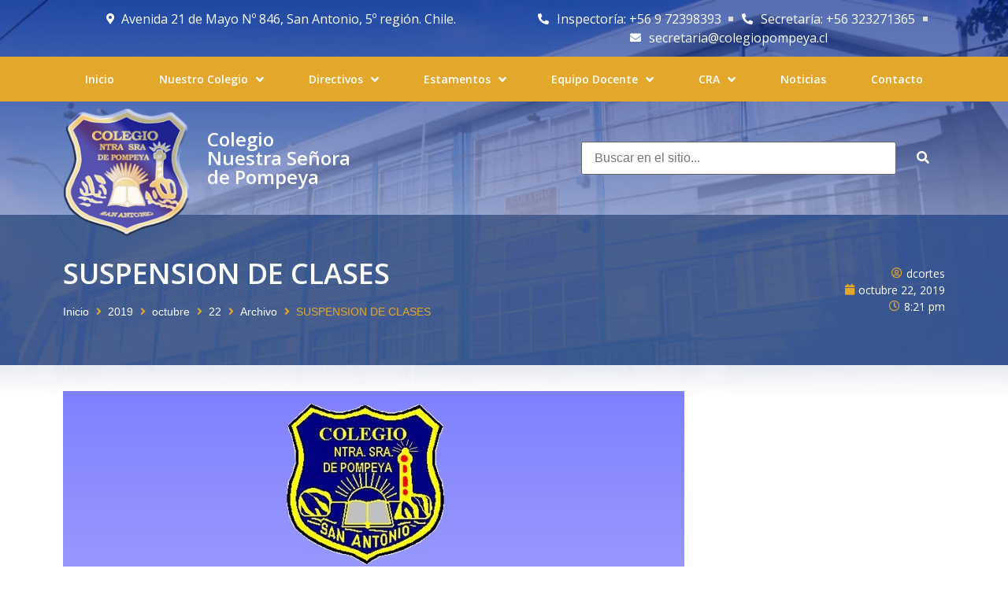

--- FILE ---
content_type: text/css
request_url: https://colegiopompeya.cl/wp-content/uploads/elementor/css/post-5780.css?ver=1733147023
body_size: 1863
content:
.elementor-kit-5780{--e-global-color-primary:#345394;--e-global-color-secondary:#e3a72c;--e-global-color-text:#1E1E1E;--e-global-color-accent:#FF902D;--e-global-color-07cccf3:#FFFFFF;--e-global-color-b275727:#345394;--e-global-color-dcad23b:#CCCCCC;--e-global-typography-primary-font-family:"Open Sans";--e-global-typography-primary-font-weight:600;--e-global-typography-secondary-font-family:"Open Sans";--e-global-typography-secondary-font-weight:400;--e-global-typography-text-font-family:"Open Sans";--e-global-typography-text-font-weight:400;--e-global-typography-accent-font-family:"Open Sans";--e-global-typography-accent-font-weight:500;background-image:url("https://colegiopompeya.cl/wp-content/uploads/2022/07/back.jpg");background-repeat:no-repeat;background-size:contain;}.elementor-kit-5780 e-page-transition{background-color:#FFBC7D;}.elementor-kit-5780 h2{font-size:24px;}.elementor-kit-5780 h3{font-size:18px;}.elementor-section.elementor-section-boxed > .elementor-container{max-width:1140px;}.e-con{--container-max-width:1140px;}.elementor-widget:not(:last-child){margin-block-end:20px;}.elementor-element{--widgets-spacing:20px 20px;}{}h1.entry-title{display:var(--page-title-display);}.site-header .site-branding{flex-direction:column;align-items:stretch;}.site-header{padding-inline-end:0px;padding-inline-start:0px;}.site-footer .site-branding{flex-direction:column;align-items:stretch;}@media(max-width:1024px){.elementor-section.elementor-section-boxed > .elementor-container{max-width:1024px;}.e-con{--container-max-width:1024px;}}@media(max-width:767px){.elementor-kit-5780{background-image:url("https://colegiopompeya.cl/wp-content/uploads/2022/07/back.jpg");background-position:center center;background-size:cover;}.elementor-section.elementor-section-boxed > .elementor-container{max-width:767px;}.e-con{--container-max-width:767px;}}

--- FILE ---
content_type: text/css
request_url: https://colegiopompeya.cl/wp-content/uploads/elementor/css/post-5818.css?ver=1733147024
body_size: 10279
content:
.elementor-5818 .elementor-element.elementor-element-709ea8e{padding:12px 12px 12px 12px;}.elementor-widget-icon-list .elementor-icon-list-item:not(:last-child):after{border-color:var( --e-global-color-text );}.elementor-widget-icon-list .elementor-icon-list-icon i{color:var( --e-global-color-primary );}.elementor-widget-icon-list .elementor-icon-list-icon svg{fill:var( --e-global-color-primary );}.elementor-widget-icon-list .elementor-icon-list-item > .elementor-icon-list-text, .elementor-widget-icon-list .elementor-icon-list-item > a{font-family:var( --e-global-typography-text-font-family ), Sans-serif;font-weight:var( --e-global-typography-text-font-weight );}.elementor-widget-icon-list .elementor-icon-list-text{color:var( --e-global-color-secondary );}.elementor-5818 .elementor-element.elementor-element-1c1097f{z-index:0;--e-icon-list-icon-size:14px;--icon-vertical-offset:0px;}.elementor-5818 .elementor-element.elementor-element-1c1097f .elementor-icon-list-icon i{color:var( --e-global-color-07cccf3 );transition:color 0.3s;}.elementor-5818 .elementor-element.elementor-element-1c1097f .elementor-icon-list-icon svg{fill:var( --e-global-color-07cccf3 );transition:fill 0.3s;}.elementor-5818 .elementor-element.elementor-element-1c1097f .elementor-icon-list-item > .elementor-icon-list-text, .elementor-5818 .elementor-element.elementor-element-1c1097f .elementor-icon-list-item > a{font-family:"Open Sans", Sans-serif;font-weight:400;}.elementor-5818 .elementor-element.elementor-element-1c1097f .elementor-icon-list-text{color:var( --e-global-color-07cccf3 );transition:color 0.3s;}.elementor-5818 .elementor-element.elementor-element-542ff22{width:var( --container-widget-width, 99.841% );max-width:99.841%;--container-widget-width:99.841%;--container-widget-flex-grow:0;--e-icon-list-icon-size:14px;--e-icon-list-icon-align:center;--e-icon-list-icon-margin:0 calc(var(--e-icon-list-icon-size, 1em) * 0.125);--icon-vertical-offset:0px;}.elementor-5818 .elementor-element.elementor-element-542ff22 .elementor-icon-list-items:not(.elementor-inline-items) .elementor-icon-list-item:not(:last-child){padding-bottom:calc(19px/2);}.elementor-5818 .elementor-element.elementor-element-542ff22 .elementor-icon-list-items:not(.elementor-inline-items) .elementor-icon-list-item:not(:first-child){margin-top:calc(19px/2);}.elementor-5818 .elementor-element.elementor-element-542ff22 .elementor-icon-list-items.elementor-inline-items .elementor-icon-list-item{margin-right:calc(19px/2);margin-left:calc(19px/2);}.elementor-5818 .elementor-element.elementor-element-542ff22 .elementor-icon-list-items.elementor-inline-items{margin-right:calc(-19px/2);margin-left:calc(-19px/2);}body.rtl .elementor-5818 .elementor-element.elementor-element-542ff22 .elementor-icon-list-items.elementor-inline-items .elementor-icon-list-item:after{left:calc(-19px/2);}body:not(.rtl) .elementor-5818 .elementor-element.elementor-element-542ff22 .elementor-icon-list-items.elementor-inline-items .elementor-icon-list-item:after{right:calc(-19px/2);}.elementor-5818 .elementor-element.elementor-element-542ff22 .elementor-icon-list-item:not(:last-child):after{content:"";height:29%;border-color:#ddd;}.elementor-5818 .elementor-element.elementor-element-542ff22 .elementor-icon-list-items:not(.elementor-inline-items) .elementor-icon-list-item:not(:last-child):after{border-top-style:solid;border-top-width:6px;}.elementor-5818 .elementor-element.elementor-element-542ff22 .elementor-icon-list-items.elementor-inline-items .elementor-icon-list-item:not(:last-child):after{border-left-style:solid;}.elementor-5818 .elementor-element.elementor-element-542ff22 .elementor-inline-items .elementor-icon-list-item:not(:last-child):after{border-left-width:6px;}.elementor-5818 .elementor-element.elementor-element-542ff22 .elementor-icon-list-icon i{color:var( --e-global-color-07cccf3 );transition:color 0.3s;}.elementor-5818 .elementor-element.elementor-element-542ff22 .elementor-icon-list-icon svg{fill:var( --e-global-color-07cccf3 );transition:fill 0.3s;}.elementor-5818 .elementor-element.elementor-element-542ff22 .elementor-icon-list-icon{padding-right:3px;}.elementor-5818 .elementor-element.elementor-element-542ff22 .elementor-icon-list-item > .elementor-icon-list-text, .elementor-5818 .elementor-element.elementor-element-542ff22 .elementor-icon-list-item > a{font-family:"Open Sans", Sans-serif;font-weight:400;}.elementor-5818 .elementor-element.elementor-element-542ff22 .elementor-icon-list-text{color:var( --e-global-color-07cccf3 );transition:color 0.3s;}.elementor-5818 .elementor-element.elementor-element-9ac9163:not(.elementor-motion-effects-element-type-background), .elementor-5818 .elementor-element.elementor-element-9ac9163 > .elementor-motion-effects-container > .elementor-motion-effects-layer{background-color:var( --e-global-color-secondary );}.elementor-5818 .elementor-element.elementor-element-9ac9163{transition:background 0.3s, border 0.3s, border-radius 0.3s, box-shadow 0.3s;}.elementor-5818 .elementor-element.elementor-element-9ac9163 > .elementor-background-overlay{transition:background 0.3s, border-radius 0.3s, opacity 0.3s;}.elementor-5818 .elementor-element.elementor-element-a034da9 .jet-nav--horizontal{justify-content:space-between;text-align:left;}.elementor-5818 .elementor-element.elementor-element-a034da9 .jet-nav--vertical .menu-item-link-top{justify-content:space-between;text-align:left;}.elementor-5818 .elementor-element.elementor-element-a034da9 .jet-nav--vertical-sub-bottom .menu-item-link-sub{justify-content:space-between;text-align:left;}.elementor-5818 .elementor-element.elementor-element-a034da9 .jet-mobile-menu.jet-mobile-menu-trigger-active .menu-item-link{justify-content:space-between;text-align:left;}body:not(.rtl) .elementor-5818 .elementor-element.elementor-element-a034da9 .jet-nav--horizontal .jet-nav__sub{text-align:left;}body.rtl .elementor-5818 .elementor-element.elementor-element-a034da9 .jet-nav--horizontal .jet-nav__sub{text-align:right;}.elementor-5818 .elementor-element.elementor-element-a034da9 .menu-item-link-top{color:var( --e-global-color-07cccf3 );}.elementor-5818 .elementor-element.elementor-element-a034da9 .menu-item-link-top .jet-nav-link-text{font-family:"Open Sans", Sans-serif;font-size:14px;font-weight:600;}.elementor-5818 .elementor-element.elementor-element-a034da9 .menu-item:hover > .menu-item-link-top{color:var( --e-global-color-text );}.elementor-5818 .elementor-element.elementor-element-a034da9 .menu-item.current-menu-item .menu-item-link-top{color:var( --e-global-color-text );}.elementor-5818 .elementor-element.elementor-element-a034da9 .jet-nav__sub{background-color:var( --e-global-color-b275727 );padding:15px 15px 15px 15px;}.elementor-5818 .elementor-element.elementor-element-a034da9 .menu-item-link-sub{color:var( --e-global-color-07cccf3 );}.elementor-5818 .elementor-element.elementor-element-a034da9 .menu-item:hover > .menu-item-link-sub{color:var( --e-global-color-secondary );}.elementor-5818 .elementor-element.elementor-element-a034da9 .jet-nav__sub > .jet-nav-item-sub:not(:last-child){border-style:dotted;border-color:var( --e-global-color-07cccf3 );border-width:0;border-bottom-width:1px;}.elementor-5818 .elementor-element.elementor-element-a034da9 .jet-nav__mobile-trigger{font-size:29px;}.elementor-5818 .elementor-element.elementor-element-0e401cc > .elementor-container{min-height:130px;}.elementor-5818 .elementor-element.elementor-element-0e401cc{margin-top:0px;margin-bottom:0px;z-index:3;}.elementor-widget-image .widget-image-caption{color:var( --e-global-color-text );font-family:var( --e-global-typography-text-font-family ), Sans-serif;font-weight:var( --e-global-typography-text-font-weight );}.elementor-5818 .elementor-element.elementor-element-7af2dae > .elementor-widget-container{margin:-3px 0px -38px 0px;}.elementor-widget-heading .elementor-heading-title{color:var( --e-global-color-primary );font-family:var( --e-global-typography-primary-font-family ), Sans-serif;font-weight:var( --e-global-typography-primary-font-weight );}.elementor-5818 .elementor-element.elementor-element-28d4c23 .elementor-heading-title{color:var( --e-global-color-07cccf3 );font-family:"Open Sans", Sans-serif;font-size:24px;font-weight:600;}.elementor-5818 .elementor-element.elementor-element-faf181d .jet-search__submit{color:var( --e-global-color-07cccf3 );}.elementor-5818 .elementor-element.elementor-element-faf181d .jet-search__submit:hover{background-color:var( --e-global-color-primary );color:var( --e-global-color-secondary );}.elementor-theme-builder-content-area{height:400px;}.elementor-location-header:before, .elementor-location-footer:before{content:"";display:table;clear:both;}@media(min-width:768px){.elementor-5818 .elementor-element.elementor-element-da2ca1c{width:16.05%;}.elementor-5818 .elementor-element.elementor-element-bb2fd98{width:41.684%;}.elementor-5818 .elementor-element.elementor-element-71ccac9{width:41.93%;}}@media(max-width:767px){.elementor-5818 .elementor-element.elementor-element-709ea8e{padding:13px 13px 13px 13px;}.elementor-5818 .elementor-element.elementor-element-1c1097f .elementor-icon-list-item > .elementor-icon-list-text, .elementor-5818 .elementor-element.elementor-element-1c1097f .elementor-icon-list-item > a{font-size:13px;}.elementor-5818 .elementor-element.elementor-element-542ff22 .elementor-icon-list-item > .elementor-icon-list-text, .elementor-5818 .elementor-element.elementor-element-542ff22 .elementor-icon-list-item > a{font-size:13px;}.elementor-5818 .elementor-element.elementor-element-8979edb > .elementor-element-populated{padding:1px 1px 1px 1px;}.elementor-5818 .elementor-element.elementor-element-0e401cc{margin-top:-14px;margin-bottom:-19px;}.elementor-5818 .elementor-element.elementor-element-da2ca1c{width:39%;}.elementor-5818 .elementor-element.elementor-element-7af2dae > .elementor-widget-container{margin:8px 8px 8px 8px;}.elementor-5818 .elementor-element.elementor-element-bb2fd98{width:59%;}.elementor-5818 .elementor-element.elementor-element-28d4c23 .elementor-heading-title{font-size:20px;}.elementor-5818 .elementor-element.elementor-element-71ccac9 > .elementor-element-populated{margin:-15px 0px 0px 0px;--e-column-margin-right:0px;--e-column-margin-left:0px;}}

--- FILE ---
content_type: text/css
request_url: https://colegiopompeya.cl/wp-content/uploads/elementor/css/post-5838.css?ver=1733147024
body_size: 8982
content:
.elementor-5838 .elementor-element.elementor-element-959780a .elementor-repeater-item-89acb0a.jet-parallax-section__layout .jet-parallax-section__image{background-size:auto;}.elementor-5838 .elementor-element.elementor-element-531e6699 > .elementor-widget-wrap > .elementor-widget:not(.elementor-widget__width-auto):not(.elementor-widget__width-initial):not(:last-child):not(.elementor-absolute){margin-bottom:0px;}.elementor-widget-image .widget-image-caption{color:var( --e-global-color-text );font-family:var( --e-global-typography-text-font-family ), Sans-serif;font-weight:var( --e-global-typography-text-font-weight );}.elementor-bc-flex-widget .elementor-5838 .elementor-element.elementor-element-1d8faac.elementor-column .elementor-widget-wrap{align-items:flex-start;}.elementor-5838 .elementor-element.elementor-element-1d8faac.elementor-column.elementor-element[data-element_type="column"] > .elementor-widget-wrap.elementor-element-populated{align-content:flex-start;align-items:flex-start;}.elementor-5838 .elementor-element.elementor-element-1d8faac > .elementor-widget-wrap > .elementor-widget:not(.elementor-widget__width-auto):not(.elementor-widget__width-initial):not(:last-child):not(.elementor-absolute){margin-bottom:0px;}.elementor-widget-heading .elementor-heading-title{color:var( --e-global-color-primary );font-family:var( --e-global-typography-primary-font-family ), Sans-serif;font-weight:var( --e-global-typography-primary-font-weight );}.elementor-5838 .elementor-element.elementor-element-5bf9055 .elementor-heading-title{color:var( --e-global-color-07cccf3 );font-family:"Open Sans", Sans-serif;font-size:28px;font-weight:600;}.elementor-widget-divider{--divider-color:var( --e-global-color-secondary );}.elementor-widget-divider .elementor-divider__text{color:var( --e-global-color-secondary );font-family:var( --e-global-typography-secondary-font-family ), Sans-serif;font-weight:var( --e-global-typography-secondary-font-weight );}.elementor-widget-divider.elementor-view-stacked .elementor-icon{background-color:var( --e-global-color-secondary );}.elementor-widget-divider.elementor-view-framed .elementor-icon, .elementor-widget-divider.elementor-view-default .elementor-icon{color:var( --e-global-color-secondary );border-color:var( --e-global-color-secondary );}.elementor-widget-divider.elementor-view-framed .elementor-icon, .elementor-widget-divider.elementor-view-default .elementor-icon svg{fill:var( --e-global-color-secondary );}.elementor-5838 .elementor-element.elementor-element-252c322{--divider-border-style:solid;--divider-color:var( --e-global-color-secondary );--divider-border-width:4.7px;}.elementor-5838 .elementor-element.elementor-element-252c322 .elementor-divider-separator{width:100%;}.elementor-5838 .elementor-element.elementor-element-252c322 .elementor-divider{padding-block-start:15px;padding-block-end:15px;}.elementor-5838 .elementor-element.elementor-element-15a68e6 .elementor-heading-title{color:var( --e-global-color-secondary );font-family:"Open Sans", Sans-serif;font-size:24px;font-weight:600;}.elementor-widget-icon-list .elementor-icon-list-item:not(:last-child):after{border-color:var( --e-global-color-text );}.elementor-widget-icon-list .elementor-icon-list-icon i{color:var( --e-global-color-primary );}.elementor-widget-icon-list .elementor-icon-list-icon svg{fill:var( --e-global-color-primary );}.elementor-widget-icon-list .elementor-icon-list-item > .elementor-icon-list-text, .elementor-widget-icon-list .elementor-icon-list-item > a{font-family:var( --e-global-typography-text-font-family ), Sans-serif;font-weight:var( --e-global-typography-text-font-weight );}.elementor-widget-icon-list .elementor-icon-list-text{color:var( --e-global-color-secondary );}.elementor-5838 .elementor-element.elementor-element-1cf1787 .elementor-icon-list-icon i{color:var( --e-global-color-07cccf3 );transition:color 0.3s;}.elementor-5838 .elementor-element.elementor-element-1cf1787 .elementor-icon-list-icon svg{fill:var( --e-global-color-07cccf3 );transition:fill 0.3s;}.elementor-5838 .elementor-element.elementor-element-1cf1787{--e-icon-list-icon-size:14px;--icon-vertical-offset:0px;}.elementor-5838 .elementor-element.elementor-element-1cf1787 .elementor-icon-list-text{color:var( --e-global-color-07cccf3 );transition:color 0.3s;}.elementor-5838 .elementor-element.elementor-element-4dfabf3 .elementor-heading-title{color:var( --e-global-color-secondary );font-family:"Open Sans", Sans-serif;font-size:24px;font-weight:600;}.elementor-5838 .elementor-element.elementor-element-320992a .elementor-icon-list-icon i{color:var( --e-global-color-07cccf3 );transition:color 0.3s;}.elementor-5838 .elementor-element.elementor-element-320992a .elementor-icon-list-icon svg{fill:var( --e-global-color-07cccf3 );transition:fill 0.3s;}.elementor-5838 .elementor-element.elementor-element-320992a{--e-icon-list-icon-size:14px;--icon-vertical-offset:0px;}.elementor-5838 .elementor-element.elementor-element-320992a .elementor-icon-list-text{color:var( --e-global-color-07cccf3 );transition:color 0.3s;}.elementor-5838 .elementor-element.elementor-element-959780a:not(.elementor-motion-effects-element-type-background), .elementor-5838 .elementor-element.elementor-element-959780a > .elementor-motion-effects-container > .elementor-motion-effects-layer{background-color:var( --e-global-color-b275727 );}.elementor-5838 .elementor-element.elementor-element-959780a > .elementor-container{max-width:1234px;}.elementor-5838 .elementor-element.elementor-element-959780a{border-style:solid;border-width:10px 0px 0px 0px;border-color:var( --e-global-color-secondary );transition:background 0.3s, border 0.3s, border-radius 0.3s, box-shadow 0.3s;margin-top:30px;margin-bottom:0px;padding:50px 0px 50px 0px;}.elementor-5838 .elementor-element.elementor-element-959780a > .elementor-background-overlay{transition:background 0.3s, border-radius 0.3s, opacity 0.3s;}.elementor-5838 .elementor-element.elementor-element-43eb9703 .elementor-repeater-item-00e390a.jet-parallax-section__layout .jet-parallax-section__image{background-size:auto;}.elementor-5838 .elementor-element.elementor-element-4e4e6048 > .elementor-widget-wrap > .elementor-widget:not(.elementor-widget__width-auto):not(.elementor-widget__width-initial):not(:last-child):not(.elementor-absolute){margin-bottom:0px;}.elementor-5838 .elementor-element.elementor-element-4e4e6048 > .elementor-element-populated{margin:0px 0px 0px 0px;--e-column-margin-right:0px;--e-column-margin-left:0px;padding:0px 0px 0px 3px;}.elementor-5838 .elementor-element.elementor-element-43eb9703:not(.elementor-motion-effects-element-type-background), .elementor-5838 .elementor-element.elementor-element-43eb9703 > .elementor-motion-effects-container > .elementor-motion-effects-layer{background-color:var( --e-global-color-dcad23b );}.elementor-5838 .elementor-element.elementor-element-43eb9703{transition:background 0.3s, border 0.3s, border-radius 0.3s, box-shadow 0.3s;padding:20px 0px 23px 0px;}.elementor-5838 .elementor-element.elementor-element-43eb9703 > .elementor-background-overlay{transition:background 0.3s, border-radius 0.3s, opacity 0.3s;}.elementor-theme-builder-content-area{height:400px;}.elementor-location-header:before, .elementor-location-footer:before{content:"";display:table;clear:both;}@media(max-width:1024px){.elementor-5838 .elementor-element.elementor-element-531e6699 > .elementor-element-populated{padding:10px 0px 0px 10px;}.elementor-5838 .elementor-element.elementor-element-1d8faac > .elementor-element-populated{padding:10px 0px 0px 10px;}.elementor-5838 .elementor-element.elementor-element-959780a{padding:30px 0px 30px 0px;}.elementor-5838 .elementor-element.elementor-element-4e4e6048 > .elementor-element-populated{padding:0px 0px 0px 20px;}.elementor-5838 .elementor-element.elementor-element-43eb9703{padding:20px 0px 20px 0px;}}@media(min-width:768px){.elementor-5838 .elementor-element.elementor-element-531e6699{width:22.853%;}.elementor-5838 .elementor-element.elementor-element-1d8faac{width:77.147%;}.elementor-5838 .elementor-element.elementor-element-a7dd685{width:52.629%;}.elementor-5838 .elementor-element.elementor-element-4e10857{width:47.286%;}}@media(max-width:1024px) and (min-width:768px){.elementor-5838 .elementor-element.elementor-element-531e6699{width:50%;}.elementor-5838 .elementor-element.elementor-element-1d8faac{width:50%;}}@media(max-width:767px){.elementor-5838 .elementor-element.elementor-element-531e6699{width:100%;}.elementor-5838 .elementor-element.elementor-element-531e6699 > .elementor-element-populated{padding:10px 0px 0px 10px;}.elementor-5838 .elementor-element.elementor-element-7ca0b3f img{max-width:56%;}.elementor-5838 .elementor-element.elementor-element-1d8faac{width:100%;}.elementor-5838 .elementor-element.elementor-element-1d8faac > .elementor-element-populated{padding:34px 34px 34px 34px;}.elementor-5838 .elementor-element.elementor-element-959780a{padding:10px 0px 10px 0px;}}

--- FILE ---
content_type: text/css
request_url: https://colegiopompeya.cl/wp-content/uploads/elementor/css/post-5866.css?ver=1733147453
body_size: 4693
content:
.elementor-5866 .elementor-element.elementor-element-ba66123:not(.elementor-motion-effects-element-type-background), .elementor-5866 .elementor-element.elementor-element-ba66123 > .elementor-motion-effects-container > .elementor-motion-effects-layer{background-color:transparent;background-image:linear-gradient(170deg, var( --e-global-color-b275727 ) 0%, var( --e-global-color-b275727 ) 100%);}.elementor-5866 .elementor-element.elementor-element-ba66123 > .elementor-background-overlay{background-image:url("https://colegiopompeya.cl/wp-content/uploads/2022/07/portada_colegio.jpg");background-position:center center;background-size:cover;opacity:0.17;mix-blend-mode:exclusion;transition:background 0.3s, border-radius 0.3s, opacity 0.3s;}.elementor-5866 .elementor-element.elementor-element-ba66123 > .elementor-container{min-height:191px;}.elementor-5866 .elementor-element.elementor-element-ba66123{transition:background 0.3s, border 0.3s, border-radius 0.3s, box-shadow 0.3s;margin-top:0px;margin-bottom:0px;padding:0px 0px 0px 0px;}.elementor-bc-flex-widget .elementor-5866 .elementor-element.elementor-element-d3c193e.elementor-column .elementor-widget-wrap{align-items:center;}.elementor-5866 .elementor-element.elementor-element-d3c193e.elementor-column.elementor-element[data-element_type="column"] > .elementor-widget-wrap.elementor-element-populated{align-content:center;align-items:center;}.elementor-widget-theme-post-title .elementor-heading-title{color:var( --e-global-color-primary );font-family:var( --e-global-typography-primary-font-family ), Sans-serif;font-weight:var( --e-global-typography-primary-font-weight );}.elementor-5866 .elementor-element.elementor-element-d0a9a52{text-align:left;}.elementor-5866 .elementor-element.elementor-element-d0a9a52 .elementor-heading-title{color:var( --e-global-color-07cccf3 );font-family:"Open Sans", Sans-serif;font-size:36px;font-weight:600;}.elementor-5866 .elementor-element.elementor-element-641e80b .jet-breadcrumbs__item-link{color:var( --e-global-color-07cccf3 );}.elementor-5866 .elementor-element.elementor-element-641e80b .jet-breadcrumbs__item-link:hover{color:var( --e-global-color-secondary );}.elementor-5866 .elementor-element.elementor-element-641e80b .jet-breadcrumbs__item-target{color:var( --e-global-color-secondary );}.elementor-5866 .elementor-element.elementor-element-641e80b .jet-breadcrumbs__item-sep{color:var( --e-global-color-secondary );}.elementor-bc-flex-widget .elementor-5866 .elementor-element.elementor-element-6a591fc.elementor-column .elementor-widget-wrap{align-items:center;}.elementor-5866 .elementor-element.elementor-element-6a591fc.elementor-column.elementor-element[data-element_type="column"] > .elementor-widget-wrap.elementor-element-populated{align-content:center;align-items:center;}.elementor-widget-post-info .elementor-icon-list-item:not(:last-child):after{border-color:var( --e-global-color-text );}.elementor-widget-post-info .elementor-icon-list-icon i{color:var( --e-global-color-primary );}.elementor-widget-post-info .elementor-icon-list-icon svg{fill:var( --e-global-color-primary );}.elementor-widget-post-info .elementor-icon-list-text, .elementor-widget-post-info .elementor-icon-list-text a{color:var( --e-global-color-secondary );}.elementor-widget-post-info .elementor-icon-list-item{font-family:var( --e-global-typography-text-font-family ), Sans-serif;font-weight:var( --e-global-typography-text-font-weight );}.elementor-5866 .elementor-element.elementor-element-de2cfbc .elementor-icon-list-icon i{color:var( --e-global-color-secondary );font-size:14px;}.elementor-5866 .elementor-element.elementor-element-de2cfbc .elementor-icon-list-icon svg{fill:var( --e-global-color-secondary );--e-icon-list-icon-size:14px;}.elementor-5866 .elementor-element.elementor-element-de2cfbc .elementor-icon-list-icon{width:14px;}.elementor-5866 .elementor-element.elementor-element-de2cfbc .elementor-icon-list-text, .elementor-5866 .elementor-element.elementor-element-de2cfbc .elementor-icon-list-text a{color:var( --e-global-color-07cccf3 );}.elementor-5866 .elementor-element.elementor-element-de2cfbc .elementor-icon-list-item{font-family:"Open Sans", Sans-serif;font-size:14px;font-weight:400;}.elementor-5866 .elementor-element.elementor-element-af62e49{margin-top:23px;margin-bottom:23px;}.elementor-widget-theme-post-content{color:var( --e-global-color-text );font-family:var( --e-global-typography-text-font-family ), Sans-serif;font-weight:var( --e-global-typography-text-font-weight );}@media(min-width:768px){.elementor-5866 .elementor-element.elementor-element-d3c193e{width:69.297%;}.elementor-5866 .elementor-element.elementor-element-6a591fc{width:30.703%;}}